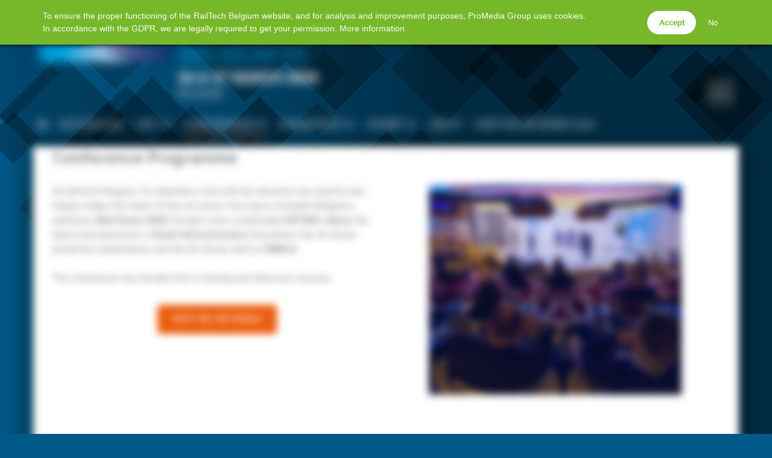

--- FILE ---
content_type: text/html; charset=UTF-8
request_url: https://www.railtechbelgium.com/conferences/
body_size: 7081
content:
<!doctype html>
<html lang="en_US">
<head>
<meta charset="UTF-8" />
<meta name="viewport" content="width=device-width, initial-scale=1.0, maximum-scale=1.0, user-scalable=no" />
<title>Conferences 2025 - RailTech Belgium</title>

		<!-- All in One SEO 4.9.3 - aioseo.com -->
	<meta name="description" content="Conference Programme A new government means new priorities for rail. How will Belgium’s network—and Rail Vision 2040—evolve? What can Brussels’ bold ERTMS rollout teach us, and can planned upgrades truly transform travel without the usual setbacks? This program explores Belgium’s rail ambitions, the impact of its rapid ERTMS deployment, and its role in shaping European" />
	<meta name="robots" content="max-image-preview:large" />
	<link rel="canonical" href="https://www.railtechbelgium.com/conferences/" />
	<meta name="generator" content="All in One SEO (AIOSEO) 4.9.3" />
		<meta property="og:locale" content="en_US" />
		<meta property="og:site_name" content="RailTech Belgium - Meet the Belgian railway market" />
		<meta property="og:type" content="article" />
		<meta property="og:title" content="Conferences 2025 - RailTech Belgium" />
		<meta property="og:description" content="Conference Programme A new government means new priorities for rail. How will Belgium’s network—and Rail Vision 2040—evolve? What can Brussels’ bold ERTMS rollout teach us, and can planned upgrades truly transform travel without the usual setbacks? This program explores Belgium’s rail ambitions, the impact of its rapid ERTMS deployment, and its role in shaping European" />
		<meta property="og:url" content="https://www.railtechbelgium.com/conferences/" />
		<meta property="article:published_time" content="2024-05-15T08:32:04+00:00" />
		<meta property="article:modified_time" content="2025-03-28T09:18:02+00:00" />
		<meta name="twitter:card" content="summary_large_image" />
		<meta name="twitter:title" content="Conferences 2025 - RailTech Belgium" />
		<meta name="twitter:description" content="Conference Programme A new government means new priorities for rail. How will Belgium’s network—and Rail Vision 2040—evolve? What can Brussels’ bold ERTMS rollout teach us, and can planned upgrades truly transform travel without the usual setbacks? This program explores Belgium’s rail ambitions, the impact of its rapid ERTMS deployment, and its role in shaping European" />
		<script type="application/ld+json" class="aioseo-schema">
			{"@context":"https:\/\/schema.org","@graph":[{"@type":"BreadcrumbList","@id":"https:\/\/www.railtechbelgium.com\/conferences\/#breadcrumblist","itemListElement":[{"@type":"ListItem","@id":"https:\/\/www.railtechbelgium.com#listItem","position":1,"name":"Home","item":"https:\/\/www.railtechbelgium.com","nextItem":{"@type":"ListItem","@id":"https:\/\/www.railtechbelgium.com\/conferences\/#listItem","name":"Conferences 2025"}},{"@type":"ListItem","@id":"https:\/\/www.railtechbelgium.com\/conferences\/#listItem","position":2,"name":"Conferences 2025","previousItem":{"@type":"ListItem","@id":"https:\/\/www.railtechbelgium.com#listItem","name":"Home"}}]},{"@type":"Organization","@id":"https:\/\/www.railtechbelgium.com\/#organization","name":"RailTech Belgium","description":"Meet the Belgian railway market","url":"https:\/\/www.railtechbelgium.com\/"},{"@type":"WebPage","@id":"https:\/\/www.railtechbelgium.com\/conferences\/#webpage","url":"https:\/\/www.railtechbelgium.com\/conferences\/","name":"Conferences 2025 - RailTech Belgium","description":"Conference Programme A new government means new priorities for rail. How will Belgium\u2019s network\u2014and Rail Vision 2040\u2014evolve? What can Brussels\u2019 bold ERTMS rollout teach us, and can planned upgrades truly transform travel without the usual setbacks? This program explores Belgium\u2019s rail ambitions, the impact of its rapid ERTMS deployment, and its role in shaping European","inLanguage":"en-US","isPartOf":{"@id":"https:\/\/www.railtechbelgium.com\/#website"},"breadcrumb":{"@id":"https:\/\/www.railtechbelgium.com\/conferences\/#breadcrumblist"},"datePublished":"2024-05-15T08:32:04+02:00","dateModified":"2025-03-28T09:18:02+01:00"},{"@type":"WebSite","@id":"https:\/\/www.railtechbelgium.com\/#website","url":"https:\/\/www.railtechbelgium.com\/","name":"RailTech Belgium","description":"Meet the Belgian railway market","inLanguage":"en-US","publisher":{"@id":"https:\/\/www.railtechbelgium.com\/#organization"}}]}
		</script>
		<!-- All in One SEO -->

<link rel='dns-prefetch' href='//ppt.promedia.nl' />
<link rel='dns-prefetch' href='//hcaptcha.com' />
<link rel='dns-prefetch' href='//cdnjs.cloudflare.com' />
<link rel='dns-prefetch' href='//fonts.googleapis.com' />
<style id='wp-img-auto-sizes-contain-inline-css' type='text/css'>
img:is([sizes=auto i],[sizes^="auto," i]){contain-intrinsic-size:3000px 1500px}
/*# sourceURL=wp-img-auto-sizes-contain-inline-css */
</style>
<link rel='stylesheet' id='gallery-css' href='https://www.railtechbelgium.com/wp-content/plugins/mobzGallery/gallery.css?ver=1755826832' type='text/css' media='all' />
<link rel='stylesheet' id='ppt-css' href='https://ppt.promedia.nl/client.css?ver=0.0.5' type='text/css' media='all' />
<link rel='stylesheet' id='europoint-css' href='https://www.railtechbelgium.com/wp-content/themes/europoint_event/style.css?ver=1764351765' type='text/css' media='all' />
<link rel='stylesheet' id='raleway-css' href='//fonts.googleapis.com/css?family=Raleway%3A400%2C500%2C700&#038;ver=1764351765' type='text/css' media='all' />
<link rel='stylesheet' id='roboto-css' href='//fonts.googleapis.com/css?family=Roboto%3A400%2C300%2C700%2C400italic&#038;ver=1764351765' type='text/css' media='all' />
<link rel='stylesheet' id='fontawesome-css' href='//cdnjs.cloudflare.com/ajax/libs/font-awesome/4.7.0/css/font-awesome.min.css?ver=4.7.0' type='text/css' media='all' />
<script type="text/javascript" src="//cdnjs.cloudflare.com/ajax/libs/jquery/1.12.4/jquery.min.js" id="jquery-js"></script>
<script type="text/javascript" src="https://www.railtechbelgium.com/wp-content/plugins/mobzGallery/gallery.js?ver=1755826832" id="gallery-js"></script>
<script type="text/javascript" src="https://www.railtechbelgium.com/wp-content/plugins/pmgGAnalytics/ga_events.js?ver=1755826842" id="pmgga-js"></script>
<script type="text/javascript" src="https://ppt.promedia.nl/client.js?ver=0.1.9" id="ppt-js"></script>
<script type="text/javascript" src="https://hcaptcha.com/1/api.js?ver=6.9" id="hcaptcha-js"></script>
<script type="text/javascript" src="https://www.railtechbelgium.com/wp-content/plugins/pmgPrivacy/gdpr.js?ver=1755826849" id="gdpr-js"></script>
<script type="text/javascript" src="https://www.railtechbelgium.com/wp-content/themes/europoint_event/main.js?ver=1764351765" id="europoint-js"></script>
<meta property="og:site_name" content="RailTech Belgium" />
<meta property="og:title" content="Conferences 2025" />
<meta property="og:url" content="https://www.railtechbelgium.com/conferences/" />
<meta property="og:description" content="Conference Programme A new government means new priorities for rail. How will Belgium’s network—and Rail Vision 2040—evolve? What can Brussels’ bold ERTMS rollout teach us, and can planned upgrades truly transform travel without the usual setbacks? This program explores Belgium’s rail ambitions, the impact of its rapid ERTMS deployment, and its role in shaping European... &lt;a class=&quot;read-more&quot; href=&quot;https://www.railtechbelgium.com/conferences/&quot;&gt;readmore&amp;nbsp;&amp;rsaquo;&lt;/a&gt;" />
<meta name="twitter:card" content="summary" />
<meta name="twitter:domain" content="www.railtechbelgium.com" />
<meta name="twitter:title" content="Conferences 2025" />
<noscript><style type="text/css">.js-only{display:none;}</style></noscript>
<link rel='shortlink' href='https://www.railtechbelgium.com/?p=1478' />
<!-- GA: dataLayer definition -->
<script>/* <![CDATA[ */
window.dataLayer = window.dataLayer || [];
/* ]]> */</script>
<!-- Google Analytics v4 -->
<script async src="https://www.googletagmanager.com/gtag/js?id=G-MNFEVE2Z1K"></script>
<script>/* <![CDATA[ */
function gtag(){dataLayer.push(arguments);}
gtag('js', new Date());
gtag('config', 'G-MNFEVE2Z1K', {"anonymize_ip":true});
/* ]]> */</script>
<link rel="icon" href="/favicon.ico" sizes="32x32" />
<link rel="icon" href="/favicon.ico" sizes="192x192" />
<link rel="apple-touch-icon" href="/favicon.ico" />
<meta name="msapplication-TileImage" content="/favicon.ico" />
		<style type="text/css" id="wp-custom-css">
			@media (max-width: 767px) {
  #header-logo-image {
    max-width: 300px !important;
}
}
@media(min-width: 768px)
{
	.header-details h1.header-title
	{
	 	font-size: 1rem;
		line-height: 1.5;
	}
}
.header-info time
{
	display: none;
}		</style>
		<style type="text/css">
:root {
	--mainmenu-frg: #FFFFFF;
	--mainmenu-frg-hover: #ffffff;
	--mainmenu-marker: #ea5b0c;
	--submenu-bkg: #ffffff;
	--submenu-frg: #015989;
	--submenu-bkg-hover: #eeeeee;
	--submenu-frg-hover: #015989;
	--submenu-marker: #ea5b0c;
	--topnav-bkg: #015989;
	--topnav-bkg-scrolled: #015989CC;
	--leadout-bkg: #c1c1c1;
	--social-frg: #ffffff;
	--body-headings: #808285;
	--body-text: #808285;
	--background-pattern: url(/wp-content/themes/europoint_event/images/bg-f-squares.svg);
}
html, body, .top-bar, .scrolled .menu-bar, .snippet-thumbnail { background-color: var(--topnav-bkg); }
.scrolled #menu-bar { background-color: var(--topnav-bkg-scrolled); -webkit-backdrop-filter: blur(5px); backdrop-filter: blur(5px); }
footer .leadout { background-color: var(--leadout-bkg); }
footer .social-media-link { color: var(--social-frg); }
</style>
</head>
<body class="wp-singular page-template-default page page-id-1478 wp-theme-europoint_event page-conferences">
	<header class="has-logo has-social has-details">
		<div id="top-bar">
			<div id="hamburger-container">
				<a href="#" id="hamburger-button">
					<span class="for-inactive"><i class="fa fa-bars"></i><span class="sr-only">menu</span></span>
					<span class="for-active"><i class="fa fa-times"></i><span class="sr-only">close</span></span>
				</a>
				<nav id="hamburger-menu"><div class="menu-rtb-2025-english-container"><ul id="menu-rtb-2025-english" class="menu"><li id="menu-item-1529" class="menu-item menu-item-type-post_type menu-item-object-page menu-item-home menu-item-1529"><a href="https://www.railtechbelgium.com/">Home</a></li>
<li id="menu-item-2558" class="menu-item menu-item-type-post_type menu-item-object-page menu-item-2558"><a href="https://www.railtechbelgium.com/aftermovie-photos-2025/">Edition 2025</a></li>
<li id="menu-item-1957" class="menu-item menu-item-type-post_type menu-item-object-page current-menu-ancestor current-menu-parent current_page_parent current_page_ancestor menu-item-has-children menu-item-1957"><a href="https://www.railtechbelgium.com/visit/">Visit ▼</a>
<ul class="sub-menu">
	<li id="menu-item-1485" class="menu-item menu-item-type-post_type menu-item-object-page current-menu-item page_item page-item-1478 current_page_item menu-item-1485"><a href="https://www.railtechbelgium.com/conferences/" aria-current="page">Conferences</a></li>
	<li id="menu-item-1475" class="menu-item menu-item-type-post_type menu-item-object-page menu-item-1475"><a href="https://www.railtechbelgium.com/workshops/">Workshops</a></li>
	<li id="menu-item-1753" class="menu-item menu-item-type-post_type menu-item-object-page menu-item-1753"><a href="https://www.railtechbelgium.com/networking/">Networking</a></li>
</ul>
</li>
<li id="menu-item-2224" class="menu-item menu-item-type-post_type menu-item-object-page current-menu-item page_item page-item-1478 current_page_item current-menu-ancestor current-menu-parent current_page_parent current_page_ancestor menu-item-has-children menu-item-2224"><a href="https://www.railtechbelgium.com/conferences/" aria-current="page">Conferences ▼</a>
<ul class="sub-menu">
	<li id="menu-item-2356" class="menu-item menu-item-type-post_type menu-item-object-page current-menu-item page_item page-item-1478 current_page_item menu-item-2356"><a href="https://www.railtechbelgium.com/conferences/" aria-current="page">Programme</a></li>
	<li id="menu-item-2348" class="menu-item menu-item-type-post_type menu-item-object-page menu-item-2348"><a href="https://www.railtechbelgium.com/conference-speakers/">Speakers</a></li>
	<li id="menu-item-2419" class="menu-item menu-item-type-post_type menu-item-object-page menu-item-2419"><a href="https://www.railtechbelgium.com/download-infographic-railtech-belgium-25/">Download infographic RailTech Belgium ’25</a></li>
</ul>
</li>
<li id="menu-item-2221" class="menu-item menu-item-type-post_type menu-item-object-page menu-item-has-children menu-item-2221"><a href="https://www.railtechbelgium.com/workshops/">Workshops ▼</a>
<ul class="sub-menu">
	<li id="menu-item-2361" class="menu-item menu-item-type-post_type menu-item-object-page menu-item-2361"><a href="https://www.railtechbelgium.com/workshops/">Programme</a></li>
	<li id="menu-item-2351" class="menu-item menu-item-type-post_type menu-item-object-page menu-item-2351"><a href="https://www.railtechbelgium.com/workshops-speakers/">Speakers</a></li>
</ul>
</li>
<li id="menu-item-1467" class="menu-item menu-item-type-post_type menu-item-object-page menu-item-has-children menu-item-1467"><a href="https://www.railtechbelgium.com/exhibit/">Exhibit ▼</a>
<ul class="sub-menu">
	<li id="menu-item-1754" class="menu-item menu-item-type-post_type menu-item-object-page menu-item-1754"><a href="https://www.railtechbelgium.com/partnership-possibilities/">Partnership Possibilities</a></li>
	<li id="menu-item-2023" class="menu-item menu-item-type-post_type menu-item-object-page menu-item-2023"><a href="https://www.railtechbelgium.com/start-up-possibilities/">Start-up possibilities</a></li>
	<li id="menu-item-1471" class="menu-item menu-item-type-post_type menu-item-object-page menu-item-1471"><a href="https://www.railtechbelgium.com/our-exhibitors/">Our exhibitors</a></li>
</ul>
</li>
<li id="menu-item-1954" class="menu-item menu-item-type-post_type menu-item-object-page menu-item-1954"><a href="https://www.railtechbelgium.com/about/">About</a></li>
<li id="menu-item-2524" class="menu-item menu-item-type-post_type menu-item-object-page menu-item-2524"><a href="https://www.railtechbelgium.com/keep-me-informed-2027/">Keep me informed 2027</a></li>
</ul></div></nav>
			</div>
		</div>
		<div id="header-social-container" class="header-social hide-when-scrolled"><span class="social-media"><a href="https://www.linkedin.com/showcase/railtech-belgium/" target="_blank" class="social-media-link"><i class="fa fa-linkedin fa-fw"></i><span class="sr-only"> LinkedIn</span></a></span></div>
		<div id="header-logo-container" class="hide-when-scrolled"><div class="header-logo-wrapper" style="color:#ffffff;"><a id="header-logo" href="/"><img id="header-logo-image" src="/wp-content/uploads/2024/05/Railtech-Belgium-2025.logo_.cmyk-datum-diap-1.png" alt="Logo" style="padding: 0em; max-width: 600px;" /></a></div></div>
		<div id="header-details-container" class="hide-when-scrolled">
			<div class="header-details"><div class="header-info"><time datetime="2025-03-27 09:00"><span class="d1">27</span> <span class="m">March</span> <span class="Y">2025</span></time></div></div>
		</div>
		<div id="menu-bar">
			<div class="container">
<nav id="main-menu" class="menu-rtb-2025-english-container"><ul id="menu-rtb-2025-english-1" class="container"><li class="menu-item menu-item-type-post_type menu-item-object-page menu-item-home menu-item-1529"><a href="https://www.railtechbelgium.com/" class="link-home"><i class="fa fa-home"></i><span class="label-home">Home</span></a></li>
<li class="menu-item menu-item-type-post_type menu-item-object-page menu-item-2558"><a href="https://www.railtechbelgium.com/aftermovie-photos-2025/">Edition 2025</a></li>
<li class="menu-item menu-item-type-post_type menu-item-object-page current-menu-ancestor current-menu-parent current_page_parent current_page_ancestor menu-item-has-children menu-item-1957"><a href="https://www.railtechbelgium.com/visit/">Visit ▼</a>
<ul class="sub-menu">
	<li class="menu-item menu-item-type-post_type menu-item-object-page current-menu-item page_item page-item-1478 current_page_item menu-item-1485"><a href="https://www.railtechbelgium.com/conferences/" aria-current="page">Conferences</a></li>
	<li class="menu-item menu-item-type-post_type menu-item-object-page menu-item-1475"><a href="https://www.railtechbelgium.com/workshops/">Workshops</a></li>
	<li class="menu-item menu-item-type-post_type menu-item-object-page menu-item-1753"><a href="https://www.railtechbelgium.com/networking/">Networking</a></li>
</ul>
</li>
<li class="menu-item menu-item-type-post_type menu-item-object-page current-menu-item page_item page-item-1478 current_page_item current-menu-ancestor current-menu-parent current_page_parent current_page_ancestor menu-item-has-children menu-item-2224"><a href="https://www.railtechbelgium.com/conferences/" aria-current="page">Conferences ▼</a>
<ul class="sub-menu">
	<li class="menu-item menu-item-type-post_type menu-item-object-page current-menu-item page_item page-item-1478 current_page_item menu-item-2356"><a href="https://www.railtechbelgium.com/conferences/" aria-current="page">Programme</a></li>
	<li class="menu-item menu-item-type-post_type menu-item-object-page menu-item-2348"><a href="https://www.railtechbelgium.com/conference-speakers/">Speakers</a></li>
	<li class="menu-item menu-item-type-post_type menu-item-object-page menu-item-2419"><a href="https://www.railtechbelgium.com/download-infographic-railtech-belgium-25/">Download infographic RailTech Belgium ’25</a></li>
</ul>
</li>
<li class="menu-item menu-item-type-post_type menu-item-object-page menu-item-has-children menu-item-2221"><a href="https://www.railtechbelgium.com/workshops/">Workshops ▼</a>
<ul class="sub-menu">
	<li class="menu-item menu-item-type-post_type menu-item-object-page menu-item-2361"><a href="https://www.railtechbelgium.com/workshops/">Programme</a></li>
	<li class="menu-item menu-item-type-post_type menu-item-object-page menu-item-2351"><a href="https://www.railtechbelgium.com/workshops-speakers/">Speakers</a></li>
</ul>
</li>
<li class="menu-item menu-item-type-post_type menu-item-object-page menu-item-has-children menu-item-1467"><a href="https://www.railtechbelgium.com/exhibit/">Exhibit ▼</a>
<ul class="sub-menu">
	<li class="menu-item menu-item-type-post_type menu-item-object-page menu-item-1754"><a href="https://www.railtechbelgium.com/partnership-possibilities/">Partnership Possibilities</a></li>
	<li class="menu-item menu-item-type-post_type menu-item-object-page menu-item-2023"><a href="https://www.railtechbelgium.com/start-up-possibilities/">Start-up possibilities</a></li>
	<li class="menu-item menu-item-type-post_type menu-item-object-page menu-item-1471"><a href="https://www.railtechbelgium.com/our-exhibitors/">Our exhibitors</a></li>
</ul>
</li>
<li class="menu-item menu-item-type-post_type menu-item-object-page menu-item-1954"><a href="https://www.railtechbelgium.com/about/">About</a></li>
<li class="menu-item menu-item-type-post_type menu-item-object-page menu-item-2524"><a href="https://www.railtechbelgium.com/keep-me-informed-2027/">Keep me informed 2027</a></li>
</ul></nav>			</div>
		</div>
	</header>
	<div class="container page-container">
<article id="page-conferences" class="has-sections no-asides has-iframe post-1478 page type-page status-publish hentry">
<div class="body-content pillar"><h2>Conference Programme</h2>
<div class="row"><div class="col-md-6"><p class="" data-start="41" data-end="396">At RailTech Belgium ’25, attendees met with the industry’s top experts and helped shape the future of the rail sector. Key topics included Belgium’s ambitious <strong>Rail Vision 2040</strong>, Europe’s ever-complicated <strong>ERTMS rollout</strong>, the latest developments in <strong>Smart Infrastructure</strong> innovations like AI-driven predictive maintenance, and the 5G-driven shift to <strong>FRMCS</strong>.</p>
<p class="" data-start="398" data-end="467">The conference was divided into a morning and afternoon session.</p>
<p style="text-align: center;"><a href="https://www.railtechbelgium.com/keep-me-informed-2027/"><span class="button" style="background:#ea5b0c;">Keep me informed</span></a></p></div><div class="col-md-6"><p><img fetchpriority="high" decoding="async" class="wp-image-147 aligncenter" src="https://www.railtechbelgium.com/wp-content/uploads/2022/11/RTB-website-pictures-3-480x400.jpg" alt="" width="419" height="349" srcset="https://www.railtechbelgium.com/wp-content/uploads/2022/11/RTB-website-pictures-3-480x400.jpg 480w, https://www.railtechbelgium.com/wp-content/uploads/2022/11/RTB-website-pictures-3-1010x842.jpg 1010w, https://www.railtechbelgium.com/wp-content/uploads/2022/11/RTB-website-pictures-3-768x640.jpg 768w, https://www.railtechbelgium.com/wp-content/uploads/2022/11/RTB-website-pictures-3.jpg 1080w" sizes="(max-width: 419px) 100vw, 419px" /></p>
<p style="text-align: center;"></div></div>
<script type="text/javascript" src="https://forms.railtechbelgium.com/scripts/host.js?2024020501"></script>
<iframe id="pme-iframe-0" class="pme-iframe" src="https://forms.railtechbelgium.com/railtechbe2024/exhibitors?ifr=pme-iframe-0&amp;layout=carousel&amp;order=random&amp;tag=spreker" width="100%" height="2000" style="border: none; overflow: hidden;" border="0" frameBorder="0" scrolling="no" webkitallowfullscreen mozallowfullscreen allowfullscreen></iframe>
<div class="jumbotron jumbotron-pos-title jumbotron-align-center jumbotron-tint-none" style="background-image: url(https://www.railtechbelgium.com/wp-content/uploads/2025/01/EN.jpg);" data-img="https://www.railtechbelgium.com/wp-content/uploads/2025/01/EN.jpg"><img decoding="async" src="https://www.railtechbelgium.com/wp-content/uploads/2025/01/EN.jpg" alt="" class="spacer" width="1" height="150" /><div class="jumbotron-content"><a class="anchor" id="section-morning-conferences1"></a><div class="pillar"><h2>09.30 &#8211; 12.00 Morning Conference: BELGIUM’S RAILS AT A CROSSROADS</h2></div></div></div><div class="section-content"></div>
<p data-start="46" data-end="236">A new government means new priorities for rail. How will Belgium’s network—and Rail Vision 2040—evolve? What can Brussels’ bold ERTMS rollout teach us, and can planned upgrades truly transform travel without the usual setbacks?</p>
<p data-start="46" data-end="236">This program explores Belgium’s rail ambitions, the impact of its rapid ERTMS deployment, and its role in shaping European rail’s future. Top experts, from Belgian infrastructure leaders to the European Coordinator for ERTMS, will tackle funding, service efficiency, and the key barriers holding rail back.</p>
<iframe loading="lazy" id="pme-iframe-1" class="pme-iframe" src="https://forms.railtechbelgium.com/railtechbe2024/workshops?ifr=pme-iframe-1&amp;lang=en&amp;options=hide_filters&amp;theme=Sessie+1&amp;type=session%2Cother" width="100%" height="2000" style="border: none; overflow: hidden;" border="0" frameBorder="0" scrolling="no" webkitallowfullscreen mozallowfullscreen allowfullscreen></iframe>
<iframe loading="lazy" id="pme-iframe-2" class="pme-iframe" src="https://forms.railtechbelgium.com/railtechbe2024/workshops?ifr=pme-iframe-2&amp;lang=en&amp;theme=Lunch&amp;type=other" width="100%" height="2000" style="border: none; overflow: hidden;" border="0" frameBorder="0" scrolling="no" webkitallowfullscreen mozallowfullscreen allowfullscreen></iframe>
<div class="jumbotron jumbotron-pos-title jumbotron-align-center jumbotron-tint-none" style="background-image: url(https://www.railtechbelgium.com/wp-content/uploads/2025/01/EN-3.jpg);" data-img="https://www.railtechbelgium.com/wp-content/uploads/2025/01/EN-3.jpg"><img loading="lazy" decoding="async" src="https://www.railtechbelgium.com/wp-content/uploads/2025/01/EN-3.jpg" alt="" class="spacer" width="1" height="150" /><div class="jumbotron-content"><a class="anchor" id="section-afternoon-conferences"></a><div class="pillar"><h2>13.00 &#8211; 15.30 Afternoon Conference: SMART INFRA AND FRMCS</h2></div></div></div><div class="section-content"></div>
<p data-start="0" data-end="165">As smart technology evolves at breakneck speed, so does its impact on rail. How can AI-driven predictive maintenance be optimised, and what must the industry do to keep pace? Which energy-efficient innovations are truly shaping rail’s future?</p>
<p data-start="0" data-end="165">This program explores how AI-powered maintenance and 5G-enabled FRMCS will transform rail, especially as GSM-R is phased out. Our experts will tackle cost balancing, system compatibility, and the challenges of interoperability and investment in rail’s rapid digital evolution.</p>
<iframe loading="lazy" id="pme-iframe-3" class="pme-iframe" src="https://forms.railtechbelgium.com/railtechbe2024/workshops?ifr=pme-iframe-3&amp;lang=en&amp;options=hide_filters&amp;theme=Conference+A&amp;type=session%2Cother" width="100%" height="2000" style="border: none; overflow: hidden;" border="0" frameBorder="0" scrolling="no" webkitallowfullscreen mozallowfullscreen allowfullscreen></iframe>
<p style="text-align: center;"><a href="https://www.railtechbelgium.com/keep-me-informed-2027/"><span class="button" style="background:#ea5b0c;"></span>Keep me informed/button]</a></p>
</div></article>
		<footer>
			<div class="meta pillar">
<div id="text-3" class="widget widget_text">
<h2>About RailTech.com</h2>
			<div class="textwidget"><p>RailTech.com is a global platform for railway professionals to share and expand their knowledge on new technologies and projects in the railway industry. We write daily news, send out weekly email newsletters, publish special digital magazines, and organise conferences, exhibitions and webinars.</p>
<p>RailTech.com is part of ProMedia Group, which has been organising international rail conferences and exhibitions since 1997.</p>
</div>
		</div>
<div id="text-4" class="widget widget_text">
<h2>Address</h2>
			<div class="textwidget"><p>ProMedia BE bv</p>
<p>Brouwersvliet 33<br />
2000 Antwerp<br />
Belgium</p>
<p>Tel: +31 (0)10 280 1033</p>
<p><a href="https://www.promedia.nl/wp-content/uploads/2022/02/EN-PMG-General-terms-and-conditions-tickets-events-01-2022.pdf">TERMS AND CONDITIONS EVENT TICKETS</a></p>
<p><a href="https://www.promedia.nl/wp-content/uploads/2023/11/EN-PMG-General-terms-and-conditions-events-11-2023.pdf">TERMS AND CONDITIONS EVENTS</a></p>
<p><a href="https://www.promedia.nl/privacy-policy/">PRIVACY POLICY</a></p>
</div>
		</div>
<div id="media_image-3" class="widget widget_media_image">
<a href="https://www.promedia.nl/"><img width="298" height="87" src="https://www.railtechbelgium.com/wp-content/uploads/2022/11/ProMedia-Logo-group-new-480x140.png" class="image wp-image-16  attachment-300x87 size-300x87" alt="" style="max-width: 100%; height: auto;" decoding="async" loading="lazy" srcset="https://www.railtechbelgium.com/wp-content/uploads/2022/11/ProMedia-Logo-group-new-480x140.png 480w, https://www.railtechbelgium.com/wp-content/uploads/2022/11/ProMedia-Logo-group-new-1010x294.png 1010w, https://www.railtechbelgium.com/wp-content/uploads/2022/11/ProMedia-Logo-group-new-768x223.png 768w, https://www.railtechbelgium.com/wp-content/uploads/2022/11/ProMedia-Logo-group-new-1536x446.png 1536w, https://www.railtechbelgium.com/wp-content/uploads/2022/11/ProMedia-Logo-group-new.png 1703w" sizes="auto, (max-width: 298px) 100vw, 298px" /></a></div>
			</div>
			<div class="leadout"><div class="pillar">
<span class="social-media"><a href="https://www.linkedin.com/showcase/railtech-belgium/" target="_blank" class="social-media-link"><i class="fa fa-linkedin fa-fw"></i><span class="sr-only"> LinkedIn</span></a></span>
<p>©  2026 ProMedia Productions B. V. | <a href="/contact/">Contact</a></p>
			</div></div>
		</footer>
	</div>
<script type="speculationrules">
{"prefetch":[{"source":"document","where":{"and":[{"href_matches":"/*"},{"not":{"href_matches":["/wp-*.php","/wp-admin/*","/wp-content/uploads/*","/wp-content/*","/wp-content/plugins/*","/wp-content/themes/europoint_event/*","/*\\?(.+)"]}},{"not":{"selector_matches":"a[rel~=\"nofollow\"]"}},{"not":{"selector_matches":".no-prefetch, .no-prefetch a"}}]},"eagerness":"conservative"}]}
</script>
<script type="text/javascript">
piAId = '184272';
piCId = '240831';
(function() {
	function async_load(){
		var s = document.createElement('script'); s.type = 'text/javascript';
		s.src = ('https:' == document.location.protocol ? 'https://pi' : 'http://cdn') + '.pardot.com/pd.js';
		var c = document.getElementsByTagName('script')[0]; c.parentNode.insertBefore(s, c);
	}
	if(window.attachEvent) { window.attachEvent('onload', async_load); }
	else { window.addEventListener('load', async_load, false); }
})();
</script>
		<style type="text/css">
		#gdpr-consent { --text-bkg: #76B82A; --text-frg: #FFFFFF; --text-link: #FFFFFF; --btn-bkg: #FFFFFF; --btn-frg: #76B82A; top: 0; }
		</style>
		<script type="text/javascript">/* <![CDATA[ */
		gdpr_css = "/wp-content/plugins/pmgPrivacy/gdpr.css";
		gdpr_url = "/wp-content/plugins/pmgPrivacy/consent.php";
		gdpr_xlat = {"str-accept":"Accept","str-deny":"No","str-prompt":"To ensure the proper functioning of the RailTech Belgium website, and for analysis and improvement purposes, ProMedia Group uses cookies.<br \/>In accordance with the GDPR, we are legally required to get your permission. <a href=\"https:\/\/www.promedia.nl\/privacy-policy\/\" target=\"_blank\">More information<\/a>"};
		</script>
<script type="text/javascript">
/* <!CDATA[ */
	var ppt_base_url = "https://ppt.promedia.nl/";
	    var ppt_cats = [];

    function ppt_hcaptcha_callback (token)
	{
		var asset_id = jQuery ('#drag4-component-1').closest ('.asset-wrapper').data ('asset-id');
    	jQuery.post (ppt_base_url + 'hcaptcha.php', { 'token' : token, 'asset_id' : asset_id }, function (data)
    	{
        	jQuery ('#drag4-component-1').prop ('action', data).submit ();
    	});
	}
/* ]> */
</script>

<script defer src="https://static.cloudflareinsights.com/beacon.min.js/vcd15cbe7772f49c399c6a5babf22c1241717689176015" integrity="sha512-ZpsOmlRQV6y907TI0dKBHq9Md29nnaEIPlkf84rnaERnq6zvWvPUqr2ft8M1aS28oN72PdrCzSjY4U6VaAw1EQ==" data-cf-beacon='{"version":"2024.11.0","token":"030bb0f7ab4f4db7a826a07e86c559f8","r":1,"server_timing":{"name":{"cfCacheStatus":true,"cfEdge":true,"cfExtPri":true,"cfL4":true,"cfOrigin":true,"cfSpeedBrain":true},"location_startswith":null}}' crossorigin="anonymous"></script>
</body>
</html>